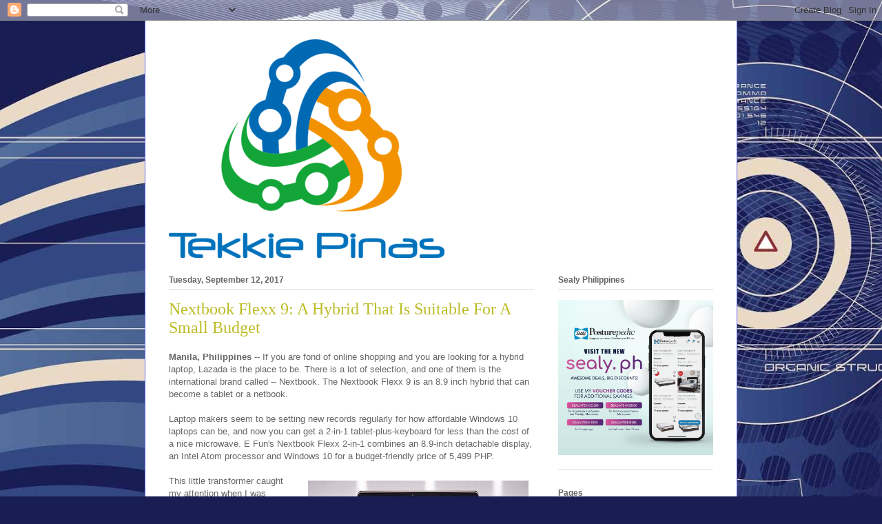

--- FILE ---
content_type: text/html; charset=utf-8
request_url: https://www.google.com/recaptcha/api2/aframe
body_size: 268
content:
<!DOCTYPE HTML><html><head><meta http-equiv="content-type" content="text/html; charset=UTF-8"></head><body><script nonce="9uruJk4K93rOda4DZU0WSA">/** Anti-fraud and anti-abuse applications only. See google.com/recaptcha */ try{var clients={'sodar':'https://pagead2.googlesyndication.com/pagead/sodar?'};window.addEventListener("message",function(a){try{if(a.source===window.parent){var b=JSON.parse(a.data);var c=clients[b['id']];if(c){var d=document.createElement('img');d.src=c+b['params']+'&rc='+(localStorage.getItem("rc::a")?sessionStorage.getItem("rc::b"):"");window.document.body.appendChild(d);sessionStorage.setItem("rc::e",parseInt(sessionStorage.getItem("rc::e")||0)+1);localStorage.setItem("rc::h",'1769101873229');}}}catch(b){}});window.parent.postMessage("_grecaptcha_ready", "*");}catch(b){}</script></body></html>